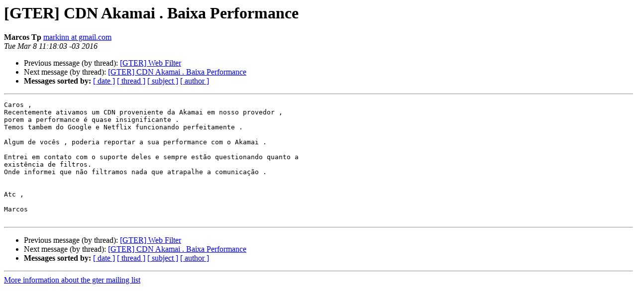

--- FILE ---
content_type: text/html
request_url: https://eng.registro.br/pipermail/gter/2016-March/061104.html
body_size: 2742
content:
<!DOCTYPE HTML PUBLIC "-//W3C//DTD HTML 4.01 Transitional//EN">
<HTML>
 <HEAD>
   <TITLE> [GTER] CDN Akamai . Baixa Performance
   </TITLE>
   <LINK REL="Index" HREF="index.html" >
   <LINK REL="made" HREF="mailto:gter%40eng.registro.br?Subject=Re%3A%20%5BGTER%5D%20CDN%20Akamai%20.%20Baixa%20Performance&In-Reply-To=%3CCAPFY92He2%3DSjPVhesTSvuFyG%3Dn4Qh_g74b6XrhF0X3ZQZ5TUxA%40mail.gmail.com%3E">
   <META NAME="robots" CONTENT="index,nofollow">
   <style type="text/css">
       pre {
           white-space: pre-wrap;       /* css-2.1, curent FF, Opera, Safari */
           }
   </style>
   <META http-equiv="Content-Type" content="text/html; charset=us-ascii">
   <LINK REL="Previous"  HREF="061420.html">
   <LINK REL="Next"  HREF="061105.html">
 </HEAD>
 <BODY BGCOLOR="#ffffff">
   <H1>[GTER] CDN Akamai . Baixa Performance</H1>
    <B>Marcos Tp</B> 
    <A HREF="mailto:gter%40eng.registro.br?Subject=Re%3A%20%5BGTER%5D%20CDN%20Akamai%20.%20Baixa%20Performance&In-Reply-To=%3CCAPFY92He2%3DSjPVhesTSvuFyG%3Dn4Qh_g74b6XrhF0X3ZQZ5TUxA%40mail.gmail.com%3E"
       TITLE="[GTER] CDN Akamai . Baixa Performance">markinn at gmail.com
       </A><BR>
    <I>Tue Mar  8 11:18:03 -03 2016</I>
    <P><UL>
        <LI>Previous message (by thread): <A HREF="061420.html">[GTER] Web Filter
</A></li>
        <LI>Next message (by thread): <A HREF="061105.html">[GTER] CDN Akamai . Baixa Performance
</A></li>
         <LI> <B>Messages sorted by:</B> 
              <a href="date.html#61104">[ date ]</a>
              <a href="thread.html#61104">[ thread ]</a>
              <a href="subject.html#61104">[ subject ]</a>
              <a href="author.html#61104">[ author ]</a>
         </LI>
       </UL>
    <HR>  
<!--beginarticle-->
<PRE>Caros ,
Recentemente ativamos um CDN proveniente da Akamai em nosso provedor ,
porem a performance &#233; quase insignificante .
Temos tambem do Google e Netflix funcionando perfeitamente .

Algum de voc&#234;s , poderia reportar a sua performance com o Akamai .

Entrei em contato com o suporte deles e sempre est&#227;o questionando quanto a
exist&#234;ncia de filtros.
Onde informei que n&#227;o filtramos nada que atrapalhe a comunica&#231;&#227;o .


Atc ,

Marcos

</PRE>

<!--endarticle-->
    <HR>
    <P><UL>
        <!--threads-->
	<LI>Previous message (by thread): <A HREF="061420.html">[GTER] Web Filter
</A></li>
	<LI>Next message (by thread): <A HREF="061105.html">[GTER] CDN Akamai . Baixa Performance
</A></li>
         <LI> <B>Messages sorted by:</B> 
              <a href="date.html#61104">[ date ]</a>
              <a href="thread.html#61104">[ thread ]</a>
              <a href="subject.html#61104">[ subject ]</a>
              <a href="author.html#61104">[ author ]</a>
         </LI>
       </UL>

<hr>
<a href="https://eng.registro.br/mailman/listinfo/gter">More information about the gter
mailing list</a><br>
</body></html>
